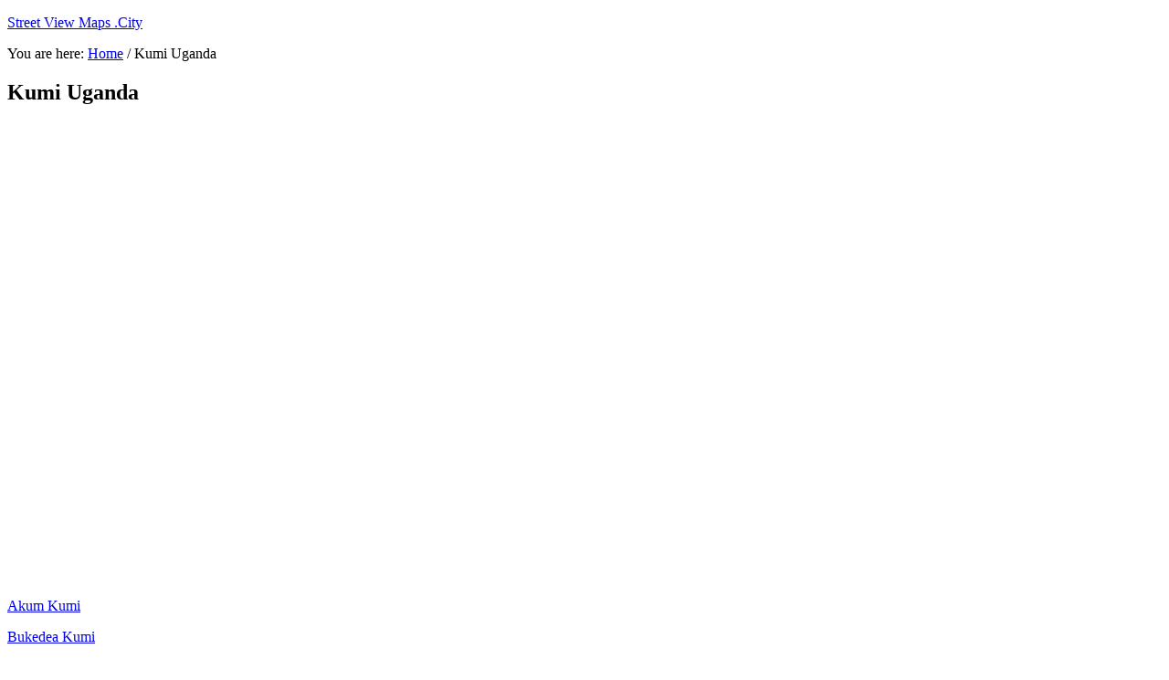

--- FILE ---
content_type: text/html
request_url: https://www.streetviewmaps.city/kumi-uganda/
body_size: 1202
content:
<!DOCTYPE html>
<html lang="en">
<head ><rel="canonical">
<meta charset="UTF-8" />
<!- W[1] ->
<meta name="viewport" content="width=device-width, initial-scale=1.0"/><title>Kumi Uganda | Street View Maps .City</title>

<meta name="robots" content="index,follow">
<meta http-equiv="Cache-control" content="public/">
<!- Web Design[208,226] ->
<meta name="description" content=" street, view, maps, locations, travel, vacation, satellite view, live, photos, roads, buildings, houses, city, towns, village, places, location, address, hotels, restaurants, shopping, gas, kumi-uganda/" />
<link rel="icon" href="https://www.streetviewmaps.city/wp-content/uploads/2020/01/favicon.ico" />
<meta name="google-site-verification" content="WPQDWfpwp8rgtFkhrWQYew8UZvgwHptNwR1l6cP-guQ" />
<meta name="msvalidate.01" content="8D0509C794F56B1A18EF3AEA30A2A0FE" />
<meta name="yandex-verification" content="219f1df20b27c9a9" />
</head>
<body class="page-template-default page page-id-1181615 header-full-width full-width-content genesis-breadcrumbs-visible genesis-footer-widgets-hidden" itemscope itemtype="https://schema.org/webpage"><div class="site-container"><header class="site-header" itemscope itemtype="https://schema.org/wpheader"><div class="wrap"><div class="title-area"><p class="site-title" itemprop="headline"><p><a href="https://www.streetviewmaps.city/">Street View Maps .City</a></p></div></div></header><div class="entry-content" itemprop="text/"><div class="site-inner"><div class="content-sidebar-wrap"><main class="content"><div class="breadcrumb" itemprop="breadcrumb" itemscope itemtype="https://schema.org/breadcrumblist">You are here: <span class="breadcrumb-link-wrap" itemprop="itemListElement" itemscope itemtype="https://schema.org/listitem"><a class="breadcrumb-link" href="https://www.streetviewmaps.city/" itemprop="item"><span class="breadcrumb-link-text-wrap" itemprop="name">Home</span></a><meta itemprop="position" content="1"></span> <span aria-label="breadcrumb separator">/</span> Kumi Uganda</div><article class="post-1181615 page type-page status-publish entry" itemscope itemtype="https://schema.org/creativework"><header class="entry-header"><h1 class="entry-title" itemprop="headline">Kumi Uganda</h1>
</header><div class="entry-content" itemprop="text/">
<ins class="adsbygoogle"
style="display:inline-block;min-width:320px;max-width:970px;width:100%;height:500px"
data-ad-client="ca-pub-3604422375503751"
data-ad-slot="1054995472"
data-ad-format="auto"
data-full-width-responsive="true"></ins>

<script type='text/javascript'>
(function() {
var done = false;
var script = document.createElement('script');
script.async = true;
script.type = 'text/javascript';
script.src = '//pagead2.googlesyndication.com/pagead/js/adsbygoogle.js';

var createScript = setTimeout(
function(){
document.getElementsByTagName('HEAD').item(0).appendChild(script);
}, 3000
);

script.onreadystatechange = script.onload = function(e) {
if (!done && (!this.readyState || this.readyState == 'loaded' || this.readyState == 'complete')) {
(adsbygoogle = window.adsbygoogle || []).push({});
}
};
})();
</script>
<p><a href="https://www.streetviewmaps.city/akum-kumi-uganda/">Akum Kumi</a></p>
<p><a href="https://www.streetviewmaps.city/bukedea-kumi-uganda/">Bukedea Kumi</a></p>
<p><a href="https://www.streetviewmaps.city/kabarwa-kumi-uganda/">Kabarwa Kumi</a></p>
<p><a href="https://www.streetviewmaps.city/kachumbala-kumi-uganda/">Kachumbala Kumi</a></p>
<p><a href="https://www.streetviewmaps.city/kanyum-kumi-uganda/">Kanyum Kumi</a></p>
<p><a href="https://www.streetviewmaps.city/kapiri-kumi-uganda/">Kapiri Kumi</a></p>
<p><a href="https://www.streetviewmaps.city/kidongole-kumi-uganda/">Kidongole Kumi</a></p>
<p><a href="https://www.streetviewmaps.city/koliri-kumi-uganda/">Koliri Kumi</a></p>
<p><a href="https://www.streetviewmaps.city/kumi-kumi-uganda/">Kumi Kumi</a></p>
<p><a href="https://www.streetviewmaps.city/magoro-kumi-uganda/">Magoro Kumi</a></p>
<p><a href="https://www.streetviewmaps.city/malera-kumi-uganda/">Malera Kumi</a></p>
<p><a href="https://www.streetviewmaps.city/ongino-kumi-uganda/">Ongino Kumi</a></p>
<p><a href="https://www.streetviewmaps.city/peta-kumi-uganda/">Peta Kumi</a></p>
</div></article></main></div></div><footer class="site-footer" itemscope itemtype="https://schema.org/wpfooter/"><div class="wrap"><p></p></div></footer></div>
</body></html>
